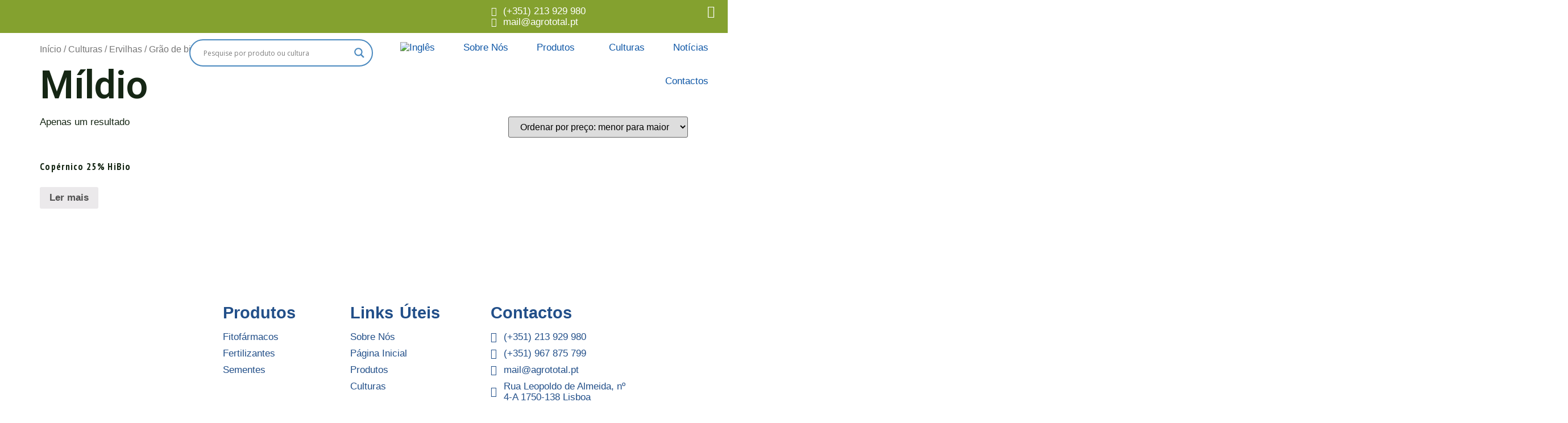

--- FILE ---
content_type: text/css
request_url: https://agrototal.pt/wp-content/uploads/elementor/css/post-2053.css?ver=1690882891
body_size: 1643
content:
.elementor-2053 .elementor-element.elementor-element-2e4bbf2:not(.elementor-motion-effects-element-type-background), .elementor-2053 .elementor-element.elementor-element-2e4bbf2 > .elementor-motion-effects-container > .elementor-motion-effects-layer{background-color:transparent;background-image:linear-gradient(180deg, var( --e-global-color-accent ) 0%, var( --e-global-color-accent ) 100%);}.elementor-2053 .elementor-element.elementor-element-2e4bbf2{transition:background 0.3s, border 0.3s, border-radius 0.3s, box-shadow 0.3s;margin-top:0px;margin-bottom:0px;padding:0px 0px 0px 0px;}.elementor-2053 .elementor-element.elementor-element-2e4bbf2 > .elementor-background-overlay{transition:background 0.3s, border-radius 0.3s, opacity 0.3s;}.elementor-2053 .elementor-element.elementor-element-958c220 > .elementor-widget-wrap > .elementor-widget:not(.elementor-widget__width-auto):not(.elementor-widget__width-initial):not(:last-child):not(.elementor-absolute){margin-bottom:0px;}.elementor-2053 .elementor-element.elementor-element-958c220 > .elementor-element-populated{margin:0px 0px 0px 0px;--e-column-margin-right:0px;--e-column-margin-left:0px;padding:8px 8px 8px 8px;}.elementor-2053 .elementor-element.elementor-element-925dda0 .ekit-header-info > li{padding:-1px -1px -1px -1px;}.elementor-2053 .elementor-element.elementor-element-925dda0 .ekit-header-info > li > a{color:var( --e-global-color-fb0e89b );}.elementor-2053 .elementor-element.elementor-element-925dda0 .ekit-header-info > li > a i{color:var( --e-global-color-fb0e89b );font-size:16px;}.elementor-2053 .elementor-element.elementor-element-925dda0 .ekit-header-info > li > a svg path{stroke:var( --e-global-color-fb0e89b );fill:var( --e-global-color-fb0e89b );}.elementor-2053 .elementor-element.elementor-element-925dda0 .ekit-header-info > li > a svg{max-width:16px;height:auto;}.elementor-2053 .elementor-element.elementor-element-925dda0 .ekit-header-info > li > a i, .elementor-2053 .elementor-element.elementor-element-925dda0 .ekit-header-info > li > a svg{margin-right:11px;}.elementor-2053 .elementor-element.elementor-element-925dda0{width:100%;max-width:100%;align-self:center;}.elementor-2053 .elementor-element.elementor-element-0bc87b2{--grid-template-columns:repeat(0, auto);--icon-size:22px;--grid-column-gap:16px;--grid-row-gap:0px;}.elementor-2053 .elementor-element.elementor-element-0bc87b2 .elementor-widget-container{text-align:right;}.elementor-2053 .elementor-element.elementor-element-0bc87b2 .elementor-social-icon{background-color:var( --e-global-color-accent );--icon-padding:0em;}.elementor-2053 .elementor-element.elementor-element-0bc87b2 .elementor-social-icon i{color:var( --e-global-color-fb0e89b );}.elementor-2053 .elementor-element.elementor-element-0bc87b2 .elementor-social-icon svg{fill:var( --e-global-color-fb0e89b );}.elementor-2053 .elementor-element.elementor-element-0bc87b2 > .elementor-widget-container{margin:0px 0px 0px 0px;padding:0px 0px 0px 0px;}.elementor-2053 .elementor-element.elementor-element-26ead9e:not(.elementor-motion-effects-element-type-background), .elementor-2053 .elementor-element.elementor-element-26ead9e > .elementor-motion-effects-container > .elementor-motion-effects-layer{background-color:#FFFFFF;}.elementor-2053 .elementor-element.elementor-element-26ead9e{transition:background 0.3s, border 0.3s, border-radius 0.3s, box-shadow 0.3s;margin-top:0px;margin-bottom:0px;padding:0px 0px 0px 0px;z-index:1;}.elementor-2053 .elementor-element.elementor-element-26ead9e > .elementor-background-overlay{transition:background 0.3s, border-radius 0.3s, opacity 0.3s;}.elementor-2053 .elementor-element.elementor-element-55479af.elementor-column > .elementor-widget-wrap{justify-content:flex-start;}.elementor-2053 .elementor-element.elementor-element-55479af > .elementor-widget-wrap > .elementor-widget:not(.elementor-widget__width-auto):not(.elementor-widget__width-initial):not(:last-child):not(.elementor-absolute){margin-bottom:20px;}.elementor-2053 .elementor-element.elementor-element-55479af > .elementor-element-populated{margin:0px 0px 0px 0px;--e-column-margin-right:0px;--e-column-margin-left:0px;padding:0px 0px 0px 0px;}.elementor-2053 .elementor-element.elementor-element-f571cb0{text-align:left;width:100%;max-width:100%;}.elementor-2053 .elementor-element.elementor-element-f571cb0 img{width:70%;max-width:70%;}.elementor-2053 .elementor-element.elementor-element-20a59dc > .elementor-widget-container{margin:-10px 0px 0px 0px;}.elementor-2053 .elementor-element.elementor-element-20a59dc{width:var( --container-widget-width, 100% );max-width:100%;--container-widget-width:100%;--container-widget-flex-grow:0;top:5px;}body:not(.rtl) .elementor-2053 .elementor-element.elementor-element-20a59dc{left:-19px;}body.rtl .elementor-2053 .elementor-element.elementor-element-20a59dc{right:-19px;}.elementor-bc-flex-widget .elementor-2053 .elementor-element.elementor-element-7dea43b.elementor-column .elementor-widget-wrap{align-items:center;}.elementor-2053 .elementor-element.elementor-element-7dea43b.elementor-column.elementor-element[data-element_type="column"] > .elementor-widget-wrap.elementor-element-populated{align-content:center;align-items:center;}.elementor-2053 .elementor-element.elementor-element-7dea43b > .elementor-element-populated{margin:0px 0px 0px 0px;--e-column-margin-right:0px;--e-column-margin-left:0px;padding:0px 0px 0px 0px;}.elementor-2053 .elementor-element.elementor-element-892cce0 .hfe-nav-menu__toggle{margin-left:auto;}.elementor-2053 .elementor-element.elementor-element-892cce0 .menu-item a.hfe-menu-item{padding-left:25px;padding-right:25px;}.elementor-2053 .elementor-element.elementor-element-892cce0 .menu-item a.hfe-sub-menu-item{padding-left:calc( 25px + 20px );padding-right:25px;}.elementor-2053 .elementor-element.elementor-element-892cce0 .hfe-nav-menu__layout-vertical .menu-item ul ul a.hfe-sub-menu-item{padding-left:calc( 25px + 40px );padding-right:25px;}.elementor-2053 .elementor-element.elementor-element-892cce0 .hfe-nav-menu__layout-vertical .menu-item ul ul ul a.hfe-sub-menu-item{padding-left:calc( 25px + 60px );padding-right:25px;}.elementor-2053 .elementor-element.elementor-element-892cce0 .hfe-nav-menu__layout-vertical .menu-item ul ul ul ul a.hfe-sub-menu-item{padding-left:calc( 25px + 80px );padding-right:25px;}.elementor-2053 .elementor-element.elementor-element-892cce0 .menu-item a.hfe-menu-item, .elementor-2053 .elementor-element.elementor-element-892cce0 .menu-item a.hfe-sub-menu-item{padding-top:20px;padding-bottom:20px;}body:not(.rtl) .elementor-2053 .elementor-element.elementor-element-892cce0 .hfe-nav-menu__layout-horizontal .hfe-nav-menu > li.menu-item:not(:last-child){margin-right:0px;}body.rtl .elementor-2053 .elementor-element.elementor-element-892cce0 .hfe-nav-menu__layout-horizontal .hfe-nav-menu > li.menu-item:not(:last-child){margin-left:0px;}.elementor-2053 .elementor-element.elementor-element-892cce0 nav:not(.hfe-nav-menu__layout-horizontal) .hfe-nav-menu > li.menu-item:not(:last-child){margin-bottom:0px;}body:not(.rtl) .elementor-2053 .elementor-element.elementor-element-892cce0 .hfe-nav-menu__layout-horizontal .hfe-nav-menu > li.menu-item{margin-bottom:0px;}.elementor-2053 .elementor-element.elementor-element-892cce0 a.hfe-menu-item, .elementor-2053 .elementor-element.elementor-element-892cce0 a.hfe-sub-menu-item{font-family:var( --e-global-typography-4d7f3d0-font-family ), Sans-serif;font-size:var( --e-global-typography-4d7f3d0-font-size );font-weight:var( --e-global-typography-4d7f3d0-font-weight );line-height:var( --e-global-typography-4d7f3d0-line-height );letter-spacing:var( --e-global-typography-4d7f3d0-letter-spacing );word-spacing:var( --e-global-typography-4d7f3d0-word-spacing );}.elementor-2053 .elementor-element.elementor-element-892cce0 .menu-item a.hfe-menu-item, .elementor-2053 .elementor-element.elementor-element-892cce0 .sub-menu a.hfe-sub-menu-item{color:#0f57a6;}.elementor-2053 .elementor-element.elementor-element-892cce0 .menu-item a.hfe-menu-item:hover,
								.elementor-2053 .elementor-element.elementor-element-892cce0 .sub-menu a.hfe-sub-menu-item:hover,
								.elementor-2053 .elementor-element.elementor-element-892cce0 .menu-item.current-menu-item a.hfe-menu-item,
								.elementor-2053 .elementor-element.elementor-element-892cce0 .menu-item a.hfe-menu-item.highlighted,
								.elementor-2053 .elementor-element.elementor-element-892cce0 .menu-item a.hfe-menu-item:focus{color:var( --e-global-color-accent );}.elementor-2053 .elementor-element.elementor-element-892cce0 .menu-item.current-menu-item a.hfe-menu-item,
								.elementor-2053 .elementor-element.elementor-element-892cce0 .menu-item.current-menu-ancestor a.hfe-menu-item{color:var( --e-global-color-accent );}.elementor-2053 .elementor-element.elementor-element-892cce0 .sub-menu a.hfe-sub-menu-item, 
								.elementor-2053 .elementor-element.elementor-element-892cce0 .elementor-menu-toggle,
								.elementor-2053 .elementor-element.elementor-element-892cce0 nav.hfe-dropdown li a.hfe-menu-item,
								.elementor-2053 .elementor-element.elementor-element-892cce0 nav.hfe-dropdown li a.hfe-sub-menu-item,
								.elementor-2053 .elementor-element.elementor-element-892cce0 nav.hfe-dropdown-expandible li a.hfe-menu-item,
								.elementor-2053 .elementor-element.elementor-element-892cce0 nav.hfe-dropdown-expandible li a.hfe-sub-menu-item{color:var( --e-global-color-1b7c934 );}.elementor-2053 .elementor-element.elementor-element-892cce0 .sub-menu,
								.elementor-2053 .elementor-element.elementor-element-892cce0 nav.hfe-dropdown,
								.elementor-2053 .elementor-element.elementor-element-892cce0 nav.hfe-dropdown-expandible,
								.elementor-2053 .elementor-element.elementor-element-892cce0 nav.hfe-dropdown .menu-item a.hfe-menu-item,
								.elementor-2053 .elementor-element.elementor-element-892cce0 nav.hfe-dropdown .menu-item a.hfe-sub-menu-item{background-color:var( --e-global-color-fb0e89b );}.elementor-2053 .elementor-element.elementor-element-892cce0 .sub-menu a.hfe-sub-menu-item:hover, 
								.elementor-2053 .elementor-element.elementor-element-892cce0 .elementor-menu-toggle:hover,
								.elementor-2053 .elementor-element.elementor-element-892cce0 nav.hfe-dropdown li a.hfe-menu-item:hover,
								.elementor-2053 .elementor-element.elementor-element-892cce0 nav.hfe-dropdown li a.hfe-sub-menu-item:hover,
								.elementor-2053 .elementor-element.elementor-element-892cce0 nav.hfe-dropdown-expandible li a.hfe-menu-item:hover,
								.elementor-2053 .elementor-element.elementor-element-892cce0 nav.hfe-dropdown-expandible li a.hfe-sub-menu-item:hover{color:var( --e-global-color-accent );}.elementor-2053 .elementor-element.elementor-element-892cce0 .sub-menu .menu-item.current-menu-item a.hfe-sub-menu-item.hfe-sub-menu-item-active,	
							.elementor-2053 .elementor-element.elementor-element-892cce0 nav.hfe-dropdown .menu-item.current-menu-item a.hfe-menu-item,
							.elementor-2053 .elementor-element.elementor-element-892cce0 nav.hfe-dropdown .menu-item.current-menu-ancestor a.hfe-menu-item,
							.elementor-2053 .elementor-element.elementor-element-892cce0 nav.hfe-dropdown .sub-menu .menu-item.current-menu-item a.hfe-sub-menu-item.hfe-sub-menu-item-active
							{color:var( --e-global-color-accent );}
							.elementor-2053 .elementor-element.elementor-element-892cce0 .sub-menu li a.hfe-sub-menu-item,
							.elementor-2053 .elementor-element.elementor-element-892cce0 nav.hfe-dropdown li a.hfe-sub-menu-item,
							.elementor-2053 .elementor-element.elementor-element-892cce0 nav.hfe-dropdown li a.hfe-menu-item,
							.elementor-2053 .elementor-element.elementor-element-892cce0 nav.hfe-dropdown-expandible li a.hfe-menu-item,
							.elementor-2053 .elementor-element.elementor-element-892cce0 nav.hfe-dropdown-expandible li a.hfe-sub-menu-item{font-family:var( --e-global-typography-text-font-family ), Sans-serif;font-size:var( --e-global-typography-text-font-size );font-weight:var( --e-global-typography-text-font-weight );line-height:var( --e-global-typography-text-line-height );word-spacing:var( --e-global-typography-text-word-spacing );}.elementor-2053 .elementor-element.elementor-element-892cce0 .sub-menu{border-radius:7px 7px 7px 7px;}.elementor-2053 .elementor-element.elementor-element-892cce0 .sub-menu li.menu-item:first-child{border-top-left-radius:7px;border-top-right-radius:7px;overflow:hidden;}.elementor-2053 .elementor-element.elementor-element-892cce0 .sub-menu li.menu-item:last-child{border-bottom-right-radius:7px;border-bottom-left-radius:7px;overflow:hidden;}.elementor-2053 .elementor-element.elementor-element-892cce0 nav.hfe-dropdown{border-radius:7px 7px 7px 7px;}.elementor-2053 .elementor-element.elementor-element-892cce0 nav.hfe-dropdown li.menu-item:first-child{border-top-left-radius:7px;border-top-right-radius:7px;overflow:hidden;}.elementor-2053 .elementor-element.elementor-element-892cce0 nav.hfe-dropdown li.menu-item:last-child{border-bottom-right-radius:7px;border-bottom-left-radius:7px;overflow:hidden;}.elementor-2053 .elementor-element.elementor-element-892cce0 nav.hfe-dropdown-expandible{border-radius:7px 7px 7px 7px;}.elementor-2053 .elementor-element.elementor-element-892cce0 nav.hfe-dropdown-expandible li.menu-item:first-child{border-top-left-radius:7px;border-top-right-radius:7px;overflow:hidden;}.elementor-2053 .elementor-element.elementor-element-892cce0 nav.hfe-dropdown-expandible li.menu-item:last-child{border-bottom-right-radius:7px;border-bottom-left-radius:7px;overflow:hidden;}.elementor-2053 .elementor-element.elementor-element-892cce0 .hfe-nav-menu .sub-menu,
								.elementor-2053 .elementor-element.elementor-element-892cce0 nav.hfe-dropdown,
						 		.elementor-2053 .elementor-element.elementor-element-892cce0 nav.hfe-dropdown-expandible{box-shadow:0px 0px 10px 0px rgba(0,0,0,0.5);}.elementor-2053 .elementor-element.elementor-element-892cce0 ul.sub-menu{width:220px;}.elementor-2053 .elementor-element.elementor-element-892cce0 .sub-menu a.hfe-sub-menu-item,
						 .elementor-2053 .elementor-element.elementor-element-892cce0 nav.hfe-dropdown li a.hfe-menu-item,
						 .elementor-2053 .elementor-element.elementor-element-892cce0 nav.hfe-dropdown li a.hfe-sub-menu-item,
						 .elementor-2053 .elementor-element.elementor-element-892cce0 nav.hfe-dropdown-expandible li a.hfe-menu-item,
						 .elementor-2053 .elementor-element.elementor-element-892cce0 nav.hfe-dropdown-expandible li a.hfe-sub-menu-item{padding-top:15px;padding-bottom:15px;}.elementor-2053 .elementor-element.elementor-element-892cce0 .sub-menu li.menu-item:not(:last-child), 
						.elementor-2053 .elementor-element.elementor-element-892cce0 nav.hfe-dropdown li.menu-item:not(:last-child),
						.elementor-2053 .elementor-element.elementor-element-892cce0 nav.hfe-dropdown-expandible li.menu-item:not(:last-child){border-bottom-style:solid;border-bottom-color:#c4c4c4;border-bottom-width:0px;}.elementor-2053 .elementor-element.elementor-element-892cce0 div.hfe-nav-menu-icon{color:var( --e-global-color-accent );}.elementor-2053 .elementor-element.elementor-element-892cce0 div.hfe-nav-menu-icon svg{fill:var( --e-global-color-accent );}.elementor-2053 .elementor-element.elementor-element-892cce0 .hfe-nav-menu-icon{border-width:0px;padding:0.35em;}.elementor-2053 .elementor-element.elementor-element-892cce0 .menu-item a.hfe-menu-item.elementor-button{font-family:var( --e-global-typography-4d7f3d0-font-family ), Sans-serif;font-size:var( --e-global-typography-4d7f3d0-font-size );font-weight:var( --e-global-typography-4d7f3d0-font-weight );line-height:var( --e-global-typography-4d7f3d0-line-height );letter-spacing:var( --e-global-typography-4d7f3d0-letter-spacing );word-spacing:var( --e-global-typography-4d7f3d0-word-spacing );padding:20px 30px 20px 30px;color:var( --e-global-color-accent );background-color:var( --e-global-color-fb0e89b );border-style:solid;border-width:1px 1px 1px 1px;border-color:var( --e-global-color-accent );border-radius:30px 0px 30px 0px;box-shadow:10px 5px 25px 0px rgba(0, 0, 0, 0.42);}.elementor-2053 .elementor-element.elementor-element-892cce0 .menu-item a.hfe-menu-item.elementor-button:hover{color:var( --e-global-color-fb0e89b );background-color:var( --e-global-color-secondary );border-color:var( --e-global-color-fb0e89b );}.elementor-2053 .elementor-element.elementor-element-892cce0 > .elementor-widget-container{margin:-8px 0px -9px 0px;padding:4px 0px 0px 0px;}body:not(.rtl) .elementor-2053 .elementor-element.elementor-element-892cce0{left:0px;}body.rtl .elementor-2053 .elementor-element.elementor-element-892cce0{right:0px;}.elementor-2053 .elementor-element.elementor-element-892cce0{top:0px;}@media(max-width:1024px){.elementor-2053 .elementor-element.elementor-element-26ead9e{padding:20px 30px 10px 30px;}.elementor-2053 .elementor-element.elementor-element-f571cb0 img{width:60%;}body:not(.rtl) .elementor-2053 .elementor-element.elementor-element-892cce0.hfe-nav-menu__breakpoint-tablet .hfe-nav-menu__layout-horizontal .hfe-nav-menu > li.menu-item:not(:last-child){margin-right:0px;}body .elementor-2053 .elementor-element.elementor-element-892cce0 nav.hfe-nav-menu__layout-vertical .hfe-nav-menu > li.menu-item:not(:last-child){margin-bottom:0px;}.elementor-2053 .elementor-element.elementor-element-892cce0 a.hfe-menu-item, .elementor-2053 .elementor-element.elementor-element-892cce0 a.hfe-sub-menu-item{font-size:var( --e-global-typography-4d7f3d0-font-size );line-height:var( --e-global-typography-4d7f3d0-line-height );letter-spacing:var( --e-global-typography-4d7f3d0-letter-spacing );word-spacing:var( --e-global-typography-4d7f3d0-word-spacing );}
							.elementor-2053 .elementor-element.elementor-element-892cce0 .sub-menu li a.hfe-sub-menu-item,
							.elementor-2053 .elementor-element.elementor-element-892cce0 nav.hfe-dropdown li a.hfe-sub-menu-item,
							.elementor-2053 .elementor-element.elementor-element-892cce0 nav.hfe-dropdown li a.hfe-menu-item,
							.elementor-2053 .elementor-element.elementor-element-892cce0 nav.hfe-dropdown-expandible li a.hfe-menu-item,
							.elementor-2053 .elementor-element.elementor-element-892cce0 nav.hfe-dropdown-expandible li a.hfe-sub-menu-item{font-size:var( --e-global-typography-text-font-size );line-height:var( --e-global-typography-text-line-height );word-spacing:var( --e-global-typography-text-word-spacing );}.elementor-2053 .elementor-element.elementor-element-892cce0 .menu-item a.hfe-menu-item.elementor-button{font-size:var( --e-global-typography-4d7f3d0-font-size );line-height:var( --e-global-typography-4d7f3d0-line-height );letter-spacing:var( --e-global-typography-4d7f3d0-letter-spacing );word-spacing:var( --e-global-typography-4d7f3d0-word-spacing );}}@media(min-width:768px){.elementor-2053 .elementor-element.elementor-element-958c220{width:66.701%;}.elementor-2053 .elementor-element.elementor-element-03e5af7{width:27.049%;}.elementor-2053 .elementor-element.elementor-element-0f17553{width:5.557%;}.elementor-2053 .elementor-element.elementor-element-55479af{width:27.508%;}.elementor-2053 .elementor-element.elementor-element-08f2b0d{width:25.206%;}.elementor-2053 .elementor-element.elementor-element-7dea43b{width:46.619%;}}@media(max-width:767px){.elementor-2053 .elementor-element.elementor-element-26ead9e{margin-top:0px;margin-bottom:-80px;padding:20px 20px 20px 20px;z-index:1;}.elementor-2053 .elementor-element.elementor-element-55479af{width:50%;}.elementor-bc-flex-widget .elementor-2053 .elementor-element.elementor-element-55479af.elementor-column .elementor-widget-wrap{align-items:center;}.elementor-2053 .elementor-element.elementor-element-55479af.elementor-column.elementor-element[data-element_type="column"] > .elementor-widget-wrap.elementor-element-populated{align-content:center;align-items:center;}.elementor-2053 .elementor-element.elementor-element-f571cb0 img{width:70%;}.elementor-2053 .elementor-element.elementor-element-20a59dc{width:var( --container-widget-width, 327px );max-width:327px;--container-widget-width:327px;--container-widget-flex-grow:0;}.elementor-2053 .elementor-element.elementor-element-7dea43b{width:50%;}.elementor-2053 .elementor-element.elementor-element-892cce0 .menu-item a.hfe-menu-item{padding-left:20px;padding-right:20px;}.elementor-2053 .elementor-element.elementor-element-892cce0 .menu-item a.hfe-sub-menu-item{padding-left:calc( 20px + 20px );padding-right:20px;}.elementor-2053 .elementor-element.elementor-element-892cce0 .hfe-nav-menu__layout-vertical .menu-item ul ul a.hfe-sub-menu-item{padding-left:calc( 20px + 40px );padding-right:20px;}.elementor-2053 .elementor-element.elementor-element-892cce0 .hfe-nav-menu__layout-vertical .menu-item ul ul ul a.hfe-sub-menu-item{padding-left:calc( 20px + 60px );padding-right:20px;}.elementor-2053 .elementor-element.elementor-element-892cce0 .hfe-nav-menu__layout-vertical .menu-item ul ul ul ul a.hfe-sub-menu-item{padding-left:calc( 20px + 80px );padding-right:20px;}.elementor-2053 .elementor-element.elementor-element-892cce0 .menu-item a.hfe-menu-item, .elementor-2053 .elementor-element.elementor-element-892cce0 .menu-item a.hfe-sub-menu-item{padding-top:16px;padding-bottom:16px;}body:not(.rtl) .elementor-2053 .elementor-element.elementor-element-892cce0.hfe-nav-menu__breakpoint-mobile .hfe-nav-menu__layout-horizontal .hfe-nav-menu > li.menu-item:not(:last-child){margin-right:0px;}body .elementor-2053 .elementor-element.elementor-element-892cce0 nav.hfe-nav-menu__layout-vertical .hfe-nav-menu > li.menu-item:not(:last-child){margin-bottom:0px;}body:not(.rtl) .elementor-2053 .elementor-element.elementor-element-892cce0 .hfe-nav-menu__layout-horizontal .hfe-nav-menu > li.menu-item{margin-bottom:23px;}.elementor-2053 .elementor-element.elementor-element-892cce0 a.hfe-menu-item, .elementor-2053 .elementor-element.elementor-element-892cce0 a.hfe-sub-menu-item{font-size:var( --e-global-typography-4d7f3d0-font-size );line-height:var( --e-global-typography-4d7f3d0-line-height );letter-spacing:var( --e-global-typography-4d7f3d0-letter-spacing );word-spacing:var( --e-global-typography-4d7f3d0-word-spacing );}
							.elementor-2053 .elementor-element.elementor-element-892cce0 .sub-menu li a.hfe-sub-menu-item,
							.elementor-2053 .elementor-element.elementor-element-892cce0 nav.hfe-dropdown li a.hfe-sub-menu-item,
							.elementor-2053 .elementor-element.elementor-element-892cce0 nav.hfe-dropdown li a.hfe-menu-item,
							.elementor-2053 .elementor-element.elementor-element-892cce0 nav.hfe-dropdown-expandible li a.hfe-menu-item,
							.elementor-2053 .elementor-element.elementor-element-892cce0 nav.hfe-dropdown-expandible li a.hfe-sub-menu-item{font-size:var( --e-global-typography-text-font-size );line-height:var( --e-global-typography-text-line-height );word-spacing:var( --e-global-typography-text-word-spacing );}.elementor-2053 .elementor-element.elementor-element-892cce0 .menu-item a.hfe-menu-item.elementor-button{font-size:var( --e-global-typography-4d7f3d0-font-size );line-height:var( --e-global-typography-4d7f3d0-line-height );letter-spacing:var( --e-global-typography-4d7f3d0-letter-spacing );word-spacing:var( --e-global-typography-4d7f3d0-word-spacing );}.elementor-2053 .elementor-element.elementor-element-892cce0 > .elementor-widget-container{margin:0px 0px 0px 0px;padding:0px 0px 0px 0px;}body:not(.rtl) .elementor-2053 .elementor-element.elementor-element-892cce0{left:187px;}body.rtl .elementor-2053 .elementor-element.elementor-element-892cce0{right:187px;}.elementor-2053 .elementor-element.elementor-element-892cce0{top:-57px;}}

--- FILE ---
content_type: text/css
request_url: https://agrototal.pt/wp-content/uploads/elementor/css/post-2170.css?ver=1693996217
body_size: 882
content:
.elementor-2170 .elementor-element.elementor-element-39f7d23:not(.elementor-motion-effects-element-type-background), .elementor-2170 .elementor-element.elementor-element-39f7d23 > .elementor-motion-effects-container > .elementor-motion-effects-layer{background-color:var( --e-global-color-fb0e89b );background-image:url("https://agrototal.pt/wp-content/uploads/2022/10/glenn-carstens-peters-2E_dT65fyxo-unsplash-scaled.jpg");background-position:-519px 800px;}.elementor-2170 .elementor-element.elementor-element-39f7d23 > .elementor-background-overlay{background-color:#FFFFFF;opacity:0.78;transition:background 0.3s, border-radius 0.3s, opacity 0.3s;}.elementor-2170 .elementor-element.elementor-element-39f7d23{transition:background 0.3s, border 0.3s, border-radius 0.3s, box-shadow 0.3s;margin-top:0px;margin-bottom:0px;padding:100px 0px 50px 0px;}.elementor-2170 .elementor-element.elementor-element-8cf3f10 > .elementor-element-populated{margin:0px 0px 0px 0px;--e-column-margin-right:0px;--e-column-margin-left:0px;padding:0px 0px 0px 0px;}.elementor-2170 .elementor-element.elementor-element-6c513073 > .elementor-element-populated{margin:0px 0px 0px 0px;--e-column-margin-right:0px;--e-column-margin-left:0px;padding:0px 0px 0px 0px;}.elementor-2170 .elementor-element.elementor-element-07a1cd2{text-align:left;}.elementor-2170 .elementor-element.elementor-element-07a1cd2 > .elementor-widget-container{margin:0px 0px 0px 0px;padding:0px 0px 0px 0px;}.elementor-2170 .elementor-element.elementor-element-42bb4c4 > .elementor-element-populated{margin:0px 0px 0px 0px;--e-column-margin-right:0px;--e-column-margin-left:0px;padding:0px 0px 0px 0px;}.elementor-2170 .elementor-element.elementor-element-46afca70 .elementor-heading-title{color:var( --e-global-color-1b7c934 );font-family:var( --e-global-typography-accent-font-family ), Sans-serif;font-size:var( --e-global-typography-accent-font-size );font-weight:var( --e-global-typography-accent-font-weight );line-height:var( --e-global-typography-accent-line-height );letter-spacing:var( --e-global-typography-accent-letter-spacing );word-spacing:var( --e-global-typography-accent-word-spacing );}.elementor-2170 .elementor-element.elementor-element-739d65ca .elementor-icon-list-items:not(.elementor-inline-items) .elementor-icon-list-item:not(:last-child){padding-bottom:calc(10px/2);}.elementor-2170 .elementor-element.elementor-element-739d65ca .elementor-icon-list-items:not(.elementor-inline-items) .elementor-icon-list-item:not(:first-child){margin-top:calc(10px/2);}.elementor-2170 .elementor-element.elementor-element-739d65ca .elementor-icon-list-items.elementor-inline-items .elementor-icon-list-item{margin-right:calc(10px/2);margin-left:calc(10px/2);}.elementor-2170 .elementor-element.elementor-element-739d65ca .elementor-icon-list-items.elementor-inline-items{margin-right:calc(-10px/2);margin-left:calc(-10px/2);}body.rtl .elementor-2170 .elementor-element.elementor-element-739d65ca .elementor-icon-list-items.elementor-inline-items .elementor-icon-list-item:after{left:calc(-10px/2);}body:not(.rtl) .elementor-2170 .elementor-element.elementor-element-739d65ca .elementor-icon-list-items.elementor-inline-items .elementor-icon-list-item:after{right:calc(-10px/2);}.elementor-2170 .elementor-element.elementor-element-739d65ca{--e-icon-list-icon-size:14px;}.elementor-2170 .elementor-element.elementor-element-739d65ca .elementor-icon-list-text{color:#224F89;padding-left:0px;}.elementor-2170 .elementor-element.elementor-element-739d65ca .elementor-icon-list-item:hover .elementor-icon-list-text{color:var( --e-global-color-9bf445d );}.elementor-2170 .elementor-element.elementor-element-615c0a32 > .elementor-element-populated{margin:0px 0px 0px 0px;--e-column-margin-right:0px;--e-column-margin-left:0px;padding:0px 0px 0px 0px;}.elementor-2170 .elementor-element.elementor-element-717626b7 .elementor-heading-title{color:var( --e-global-color-1b7c934 );font-family:var( --e-global-typography-accent-font-family ), Sans-serif;font-size:var( --e-global-typography-accent-font-size );font-weight:var( --e-global-typography-accent-font-weight );line-height:var( --e-global-typography-accent-line-height );letter-spacing:var( --e-global-typography-accent-letter-spacing );word-spacing:var( --e-global-typography-accent-word-spacing );}.elementor-2170 .elementor-element.elementor-element-78c0b064 .elementor-icon-list-items:not(.elementor-inline-items) .elementor-icon-list-item:not(:last-child){padding-bottom:calc(10px/2);}.elementor-2170 .elementor-element.elementor-element-78c0b064 .elementor-icon-list-items:not(.elementor-inline-items) .elementor-icon-list-item:not(:first-child){margin-top:calc(10px/2);}.elementor-2170 .elementor-element.elementor-element-78c0b064 .elementor-icon-list-items.elementor-inline-items .elementor-icon-list-item{margin-right:calc(10px/2);margin-left:calc(10px/2);}.elementor-2170 .elementor-element.elementor-element-78c0b064 .elementor-icon-list-items.elementor-inline-items{margin-right:calc(-10px/2);margin-left:calc(-10px/2);}body.rtl .elementor-2170 .elementor-element.elementor-element-78c0b064 .elementor-icon-list-items.elementor-inline-items .elementor-icon-list-item:after{left:calc(-10px/2);}body:not(.rtl) .elementor-2170 .elementor-element.elementor-element-78c0b064 .elementor-icon-list-items.elementor-inline-items .elementor-icon-list-item:after{right:calc(-10px/2);}.elementor-2170 .elementor-element.elementor-element-78c0b064{--e-icon-list-icon-size:14px;}.elementor-2170 .elementor-element.elementor-element-78c0b064 .elementor-icon-list-text{color:#224F89;padding-left:0px;}.elementor-2170 .elementor-element.elementor-element-78c0b064 .elementor-icon-list-item:hover .elementor-icon-list-text{color:var( --e-global-color-9bf445d );}.elementor-2170 .elementor-element.elementor-element-11b7b36e > .elementor-element-populated{margin:0px 0px 0px 0px;--e-column-margin-right:0px;--e-column-margin-left:0px;padding:0px 0px 0px 0px;}.elementor-2170 .elementor-element.elementor-element-3920f1d1 .elementor-heading-title{color:var( --e-global-color-1b7c934 );font-family:var( --e-global-typography-accent-font-family ), Sans-serif;font-size:var( --e-global-typography-accent-font-size );font-weight:var( --e-global-typography-accent-font-weight );line-height:var( --e-global-typography-accent-line-height );letter-spacing:var( --e-global-typography-accent-letter-spacing );word-spacing:var( --e-global-typography-accent-word-spacing );}.elementor-2170 .elementor-element.elementor-element-3920f1d1 > .elementor-widget-container{margin:0px 0px 0px 10px;}.elementor-2170 .elementor-element.elementor-element-b882d94 .elementor-icon-list-items:not(.elementor-inline-items) .elementor-icon-list-item:not(:last-child){padding-bottom:calc(10px/2);}.elementor-2170 .elementor-element.elementor-element-b882d94 .elementor-icon-list-items:not(.elementor-inline-items) .elementor-icon-list-item:not(:first-child){margin-top:calc(10px/2);}.elementor-2170 .elementor-element.elementor-element-b882d94 .elementor-icon-list-items.elementor-inline-items .elementor-icon-list-item{margin-right:calc(10px/2);margin-left:calc(10px/2);}.elementor-2170 .elementor-element.elementor-element-b882d94 .elementor-icon-list-items.elementor-inline-items{margin-right:calc(-10px/2);margin-left:calc(-10px/2);}body.rtl .elementor-2170 .elementor-element.elementor-element-b882d94 .elementor-icon-list-items.elementor-inline-items .elementor-icon-list-item:after{left:calc(-10px/2);}body:not(.rtl) .elementor-2170 .elementor-element.elementor-element-b882d94 .elementor-icon-list-items.elementor-inline-items .elementor-icon-list-item:after{right:calc(-10px/2);}.elementor-2170 .elementor-element.elementor-element-b882d94 .elementor-icon-list-icon i{color:var( --e-global-color-1b7c934 );}.elementor-2170 .elementor-element.elementor-element-b882d94 .elementor-icon-list-icon svg{fill:var( --e-global-color-1b7c934 );}.elementor-2170 .elementor-element.elementor-element-b882d94 .elementor-icon-list-item:hover .elementor-icon-list-icon i{color:var( --e-global-color-accent );}.elementor-2170 .elementor-element.elementor-element-b882d94 .elementor-icon-list-item:hover .elementor-icon-list-icon svg{fill:var( --e-global-color-accent );}.elementor-2170 .elementor-element.elementor-element-b882d94{--e-icon-list-icon-size:18px;--e-icon-list-icon-align:left;--e-icon-list-icon-margin:0 calc(var(--e-icon-list-icon-size, 1em) * 0.25) 0 0;}.elementor-2170 .elementor-element.elementor-element-b882d94 .elementor-icon-list-text{color:#224F89;padding-left:0px;}.elementor-2170 .elementor-element.elementor-element-b882d94 .elementor-icon-list-item:hover .elementor-icon-list-text{color:var( --e-global-color-9bf445d );}.elementor-2170 .elementor-element.elementor-element-b882d94 > .elementor-widget-container{margin:0px 0px 0px 10px;padding:0px 43px 0px 0px;}.elementor-2170 .elementor-element.elementor-element-622338ca{--divider-border-style:solid;--divider-color:var( --e-global-color-1b7c934 );--divider-border-width:1px;}.elementor-2170 .elementor-element.elementor-element-622338ca .elementor-divider-separator{width:100%;}.elementor-2170 .elementor-element.elementor-element-622338ca .elementor-divider{padding-top:15px;padding-bottom:15px;}.elementor-2170 .elementor-element.elementor-element-14a17c1{text-align:center;color:var( --e-global-color-1b7c934 );}@media(max-width:1024px){.elementor-2170 .elementor-element.elementor-element-39f7d23:not(.elementor-motion-effects-element-type-background), .elementor-2170 .elementor-element.elementor-element-39f7d23 > .elementor-motion-effects-container > .elementor-motion-effects-layer{background-position:0px 0px;}.elementor-2170 .elementor-element.elementor-element-39f7d23{padding:100px 30px 50px 30px;}.elementor-2170 .elementor-element.elementor-element-46afca70 .elementor-heading-title{font-size:var( --e-global-typography-accent-font-size );line-height:var( --e-global-typography-accent-line-height );letter-spacing:var( --e-global-typography-accent-letter-spacing );word-spacing:var( --e-global-typography-accent-word-spacing );}.elementor-2170 .elementor-element.elementor-element-717626b7 .elementor-heading-title{font-size:var( --e-global-typography-accent-font-size );line-height:var( --e-global-typography-accent-line-height );letter-spacing:var( --e-global-typography-accent-letter-spacing );word-spacing:var( --e-global-typography-accent-word-spacing );}.elementor-2170 .elementor-element.elementor-element-3920f1d1 .elementor-heading-title{font-size:var( --e-global-typography-accent-font-size );line-height:var( --e-global-typography-accent-line-height );letter-spacing:var( --e-global-typography-accent-letter-spacing );word-spacing:var( --e-global-typography-accent-word-spacing );}}@media(max-width:767px){.elementor-2170 .elementor-element.elementor-element-39f7d23:not(.elementor-motion-effects-element-type-background), .elementor-2170 .elementor-element.elementor-element-39f7d23 > .elementor-motion-effects-container > .elementor-motion-effects-layer{background-position:-493px 0px;}.elementor-2170 .elementor-element.elementor-element-39f7d23{margin-top:0px;margin-bottom:60px;padding:100px 20px 150px 20px;}.elementor-2170 .elementor-element.elementor-element-6c513073 > .elementor-element-populated{padding:0px 0px 30px 0px;}.elementor-2170 .elementor-element.elementor-element-42bb4c4 > .elementor-element-populated{padding:0px 0px 30px 0px;}.elementor-2170 .elementor-element.elementor-element-46afca70{text-align:center;}.elementor-2170 .elementor-element.elementor-element-46afca70 .elementor-heading-title{font-size:var( --e-global-typography-accent-font-size );line-height:var( --e-global-typography-accent-line-height );letter-spacing:var( --e-global-typography-accent-letter-spacing );word-spacing:var( --e-global-typography-accent-word-spacing );}.elementor-2170 .elementor-element.elementor-element-739d65ca > .elementor-widget-container{padding:0px 20px 0px 20px;}.elementor-2170 .elementor-element.elementor-element-615c0a32 > .elementor-element-populated{padding:0px 0px 30px 0px;}.elementor-2170 .elementor-element.elementor-element-717626b7{text-align:center;}.elementor-2170 .elementor-element.elementor-element-717626b7 .elementor-heading-title{font-size:var( --e-global-typography-accent-font-size );line-height:var( --e-global-typography-accent-line-height );letter-spacing:var( --e-global-typography-accent-letter-spacing );word-spacing:var( --e-global-typography-accent-word-spacing );}.elementor-2170 .elementor-element.elementor-element-78c0b064 > .elementor-widget-container{padding:0px 20px 0px 20px;}.elementor-2170 .elementor-element.elementor-element-11b7b36e > .elementor-element-populated{padding:0px 0px 30px 0px;}.elementor-2170 .elementor-element.elementor-element-3920f1d1{text-align:center;}.elementor-2170 .elementor-element.elementor-element-3920f1d1 .elementor-heading-title{font-size:var( --e-global-typography-accent-font-size );line-height:var( --e-global-typography-accent-line-height );letter-spacing:var( --e-global-typography-accent-letter-spacing );word-spacing:var( --e-global-typography-accent-word-spacing );}.elementor-2170 .elementor-element.elementor-element-b882d94 > .elementor-widget-container{margin:0px 0px 0px 0px;padding:0px 60px 0px 67px;}.elementor-2170 .elementor-element.elementor-element-b882d94{width:auto;max-width:auto;align-self:flex-start;}.elementor-2170 .elementor-element.elementor-element-622338ca .elementor-divider{padding-top:2px;padding-bottom:2px;}}@media(min-width:768px){.elementor-2170 .elementor-element.elementor-element-6c513073{width:25.681%;}.elementor-2170 .elementor-element.elementor-element-42bb4c4{width:21.979%;}.elementor-2170 .elementor-element.elementor-element-615c0a32{width:23.237%;}.elementor-2170 .elementor-element.elementor-element-11b7b36e{width:29.02%;}}@media(max-width:1024px) and (min-width:768px){.elementor-2170 .elementor-element.elementor-element-6c513073{width:20%;}.elementor-2170 .elementor-element.elementor-element-42bb4c4{width:20%;}.elementor-2170 .elementor-element.elementor-element-615c0a32{width:20%;}.elementor-2170 .elementor-element.elementor-element-11b7b36e{width:20%;}}

--- FILE ---
content_type: application/x-javascript
request_url: https://agrototal.pt/wp-content/plugins/ajax-search-lite/js/min/plugin/optimized/asl-core.js?ver=4756
body_size: 9642
content:
(function(){window.WPD="undefined"!==typeof window.WPD?window.WPD:{};window.WPD.ajaxsearchlite=new function(){this.prevState=null;this.firstIteration=!0;this.helpers={};this.plugin={};this.addons={addons:[],add:function(d){-1==this.addons.indexOf(d)&&(d=this.addons.push(d),this.addons[d-1].init())},remove:function(d){this.addons.filter(function(b){return b.name==d?("undefined"!=typeof b.destroy&&b.destroy(),!1):!0})}}}})();
(function(d){let b=window.WPD.ajaxsearchlite.helpers;d.fn.extend(window.WPD.ajaxsearchlite.plugin,{setFilterStateInput:function(a){let c=this;"undefined"==typeof a&&(a=65);let f=function(){JSON.stringify(c.originalFormData)!=JSON.stringify(b.formData(d("form",c.n("searchsettings"))))?c.n("searchsettings").find("input[name=filters_initial]").val(0):c.n("searchsettings").find("input[name=filters_initial]").val(1)};0==a?f():setTimeout(function(){f()},a)}})})(WPD.dom);
(function(d){let b=window.WPD.ajaxsearchlite.helpers;d.fn.extend(window.WPD.ajaxsearchlite.plugin,{liveLoad:function(a,c,f,e){function l(h){h=b.Hooks.applyFilters("asl/live_load/raw_data",h,g);var n=new DOMParser;let p=n.parseFromString(h,"text/html"),q=d(p);g.o.statistics&&g.stat_addKeyword(g.o.id,g.n("text").val());if(""!=h&&0<q.length&&0<q.find(a).length){h=h.replace(/&asl_force_reset_pagination=1/gmi,"");h=h.replace(/%26asl_force_reset_pagination%3D1/gmi,"");h=h.replace(/&#038;asl_force_reset_pagination=1/gmi,
"");b.isSafari()&&(h=h.replace(/srcset/gmi,"nosrcset"));h=b.Hooks.applyFilters("asl/live_load/html",h,g.o.id,g.o.iid);h=b.wp_hooks_apply_filters("asl/live_load/html",h,g.o.id,g.o.iid);q=d(n.parseFromString(h,"text/html"));n=q.find(a).get(0);n=b.Hooks.applyFilters("asl/live_load/replacement_node",n,g,k.get(0),h);null!=n&&k.get(0).parentNode.replaceChild(n,k.get(0));k=d(a).first();f&&(document.title=p.title,history.pushState({},null,c));d(a).first().find(".woocommerce-ordering").on("change","select.orderby",
function(){d(this).closest("form").trigger("submit")});if(1==g.o.singleHighlight)d(a).find("a").on("click",function(){localStorage.removeItem("asl_phrase_highlight");""!=b.unqoutePhrase(g.n("text").val())&&localStorage.setItem("asl_phrase_highlight",JSON.stringify({phrase:b.unqoutePhrase(g.n("text").val())}))});b.Hooks.applyFilters("asl/live_load/finished",c,g,a,k.get(0));ASL.initialize();g.lastSuccesfulSearch=d("form",g.n("searchsettings")).serialize()+g.n("text").val().trim();g.lastSearchData=h}g.n("s").trigger("asl_search_end",
[g.o.id,g.o.iid,g.n("text").val(),h],!0,!0);let r,t;null==(t=(r=g).gaEvent)||t.call(r,"search_end",{results_count:"unknown"});let u,v;null==(v=(u=g).gaPageview)||v.call(u,g.n("text").val());g.hideLoader();k.css("opacity",1);g.searching=!1;""!=g.n("text").val()&&g.n("proclose").css({display:"block"})}if("body"==a||"html"==a)return console.log("Ajax Search Pro: Do not use html or body as the live loader selector."),!1;""==ASL.pageHTML&&"undefined"===typeof ASL._ajax_page_html&&(ASL._ajax_page_html=
!0,d.fn.ajax({url:location.href,method:"GET",success:function(h){ASL.pageHTML=h},dataType:"html"}));f="undefined"==typeof f?!0:f;e="undefined"==typeof e?!1:e;let m=".search-content #content #Content div[role=main] main[role=main] div.theme-content div.td-ss-main-content main.l-content #primary".split(" ");"#main"!=a&&m.unshift("#main");if(1>d(a).length&&(m.forEach(function(h){if(0<d(h).length)return a=h,!1}),1>d(a).length))return console.log("Ajax Search Lite: The live search selector does not exist on the page."),
!1;a=b.Hooks.applyFilters("asl/live_load/selector",a,this);let k=d(a).first(),g=this;g.searchAbort();k.css("opacity",.4);b.Hooks.applyFilters("asl/live_load/start",c,g,a,k.get(0));e||1!=g.n("searchsettings").find("input[name=filters_initial]").val()||""!=g.n("text").val()?(g.searching=!0,g.post=d.fn.ajax({url:c,method:"GET",success:function(h){l(h)},dataType:"html",fail:function(h){k.css("opacity",1);h.aborted||(k.html("This request has failed. Please check your connection."),g.hideLoader(),g.searching=
!1,g.n("proclose").css({display:"block"}))}})):window.WPD.intervalUntilExecute(function(){l(ASL.pageHTML)},function(){return""!=ASL.pageHTML})},getCurrentLiveURL:function(){var a="asl_ls="+b.nicePhrase(this.n("text").val());let c="&",f=window.location.href;f=-1<f.indexOf("asl_ls=")?f.slice(0,f.indexOf("asl_ls=")):f;f=-1<f.indexOf("asl_ls&")?f.slice(0,f.indexOf("asl_ls&")):f;f=-1<f.indexOf("p_asid=")?f.slice(0,f.indexOf("p_asid=")):f;f=-1<f.indexOf("asl_")?f.slice(0,f.indexOf("asl_")):f;-1===f.indexOf("?")&&
(c="?");a=f+c+a+"&asl_active=1&asl_force_reset_pagination=1&p_asid="+this.o.id+"&p_asl_data=1&"+d("form",this.n("searchsettings")).serialize();return a=a.replace("?&","?")}})})(WPD.dom);(function(d){d.fn.extend(window.WPD.ajaxsearchlite.plugin,{showLoader:function(){this.n("proloading").css({display:"block"})},hideLoader:function(){this.n("proloading").css({display:"none"});this.n("results").css("display","")}})})(WPD.dom);
(function(d){d.fn.extend(window.WPD.ajaxsearchlite.plugin,{loadASLFonts:function(){!1!==ASL.font_url&&((new FontFace("aslsicons2","url("+ASL.font_url+")",{style:"normal",weight:"normal","font-display":"swap"})).load().then(function(b){document.fonts.add(b)}).catch(function(b){}),ASL.font_url=!1)},updateHref:function(){if(this.o.trigger.update_href&&!this.usingLiveLoader){window.location.origin||(window.location.origin=window.location.protocol+"//"+window.location.hostname+(window.location.port?":"+
window.location.port:""));let b=this.getStateURL()+(this.resultsOpened?"&asl_s=":"&asl_ls=")+this.n("text").val();history.replaceState("","",b.replace(location.origin,""))}},fixClonedSelf:function(){let b=this.o.iid,a=this.o.rid;for(;!ASL.instances.set(this)&&!(++this.o.iid,50<this.o.iid););b!=this.o.iid&&(this.o.rid=this.o.id+"_"+this.o.iid,this.n("search").get(0).id="ajaxsearchlite"+this.o.rid,this.n("search").removeClass("asl_m_"+a).addClass("asl_m_"+this.o.rid).data("instance",this.o.iid),this.n("searchsettings").get(0).id=
this.n("searchsettings").get(0).id.replace("settings"+a,"settings"+this.o.rid),this.n("searchsettings").hasClass("asl_s_"+a)?this.n("searchsettings").removeClass("asl_s_"+a).addClass("asl_s_"+this.o.rid).data("instance",this.o.iid):this.n("searchsettings").removeClass("asl_sb_"+a).addClass("asl_sb_"+this.o.rid).data("instance",this.o.iid),this.n("resultsDiv").get(0).id=this.n("resultsDiv").get(0).id.replace("prores"+a,"prores"+this.o.rid),this.n("resultsDiv").removeClass("asl_r_"+a).addClass("asl_r_"+
this.o.rid).data("instance",this.o.iid),this.n("container").find(".asl_init_data").data("instance",this.o.iid),this.n("container").find(".asl_init_data").get(0).id=this.n("container").find(".asl_init_data").get(0).id.replace("asl_init_id_"+a,"asl_init_id_"+this.o.rid),this.n("prosettings").data("opened",0))},destroy:function(){let b=this;Object.keys(b.nodes).forEach(function(h){let n,p;null==(p=(n=b.nodes[h]).off)||p.call(n)});let a,c;null==(c=(a=b.n("searchsettings")).remove)||c.call(a);let f,e;
null==(e=(f=b.n("resultsDiv")).remove)||e.call(f);let l,m;null==(m=(l=b.n("search")).remove)||m.call(l);let k,g;null==(g=(k=b.n("container")).remove)||g.call(k);b.documentEventHandlers.forEach(function(h){d(h.node).off(h.event,h.handler)})}})})(WPD.dom);
(function(d){let b=window.WPD.ajaxsearchlite.helpers;d.fn.extend(window.WPD.ajaxsearchlite.plugin,{isRedirectToFirstResult:function(){return(0<d(".asl_res_url",this.n("resultsDiv")).length||0<d(".asl_es_"+this.o.id+" a").length||this.o.resPage.useAjax&&0<d(this.o.resPage.selector+"a").length)&&(1==this.o.redirectOnClick&&"click"==this.ktype&&"first_result"==this.o.trigger.click||1==this.o.redirectOnEnter&&("input"==this.ktype||"keyup"==this.ktype)&&13==this.keycode&&"first_result"==this.o.trigger.return)},
doRedirectToFirstResult:function(){let a,c;a="click"==this.ktype?this.o.trigger.click_location:this.o.trigger.return_location;0<d(".asl_res_url",this.n("resultsDiv")).length?c=d(d(".asl_res_url",this.n("resultsDiv")).get(0)).attr("href"):0<d(".asl_es_"+this.o.id+" a").length?c=d(d(".asl_es_"+this.o.id+" a").get(0)).attr("href"):this.o.resPage.useAjax&&0<d(this.o.resPage.selector+"a").length&&(c=d(d(this.o.resPage.selector+"a").get(0)).attr("href"));""!=c&&("same"==a?location.href=c:b.openInNewTab(c),
this.hideLoader(),this.hideResults());return!1},doRedirectToResults:function(a){let c;c="click"==a?this.o.trigger.click_location:this.o.trigger.return_location;a=this.getRedirectURL(a);if(this.o.overridewpdefault){if(1==this.o.resPage.useAjax)return this.hideResults(),this.liveLoad(this.o.resPage.selector,a),this.showLoader(),0==this.o.blocking&&this.hideSettings(),!1;"post"==this.o.override_method?b.submitToUrl(a,"post",{asl_active:1,p_asl_data:d("form",this.n("searchsettings")).serialize()},c):
"same"==c?location.href=a:b.openInNewTab(a)}else b.submitToUrl(a,"post",{np_asl_data:d("form",this.n("searchsettings")).serialize()},c);this.n("proloading").css("display","none");this.hideLoader();this.hideResults();this.searchAbort()},getRedirectURL:function(a){a="click"==("undefined"!==typeof a?a:"enter")?this.o.trigger.click:this.o.trigger.return;"results_page"==a||"ajax_search"==a?a="?s="+b.nicePhrase(this.n("text").val()):"woo_results_page"==a?a="?post_type=product&s="+b.nicePhrase(this.n("text").val()):
(a=this.o.trigger.redirect_url,a=a.replace(/{phrase}/g,b.nicePhrase(this.n("text").val())));1<this.o.homeurl.indexOf("?")&&0===a.indexOf("?")&&(a=a.replace("?","&"));if(this.o.overridewpdefault&&"post"!=this.o.override_method){let c="&";-1===this.o.homeurl.indexOf("?")&&-1===a.indexOf("?")&&(c="?");a=a+c+"asl_active=1&p_asl_data=1&"+d("form",this.n("searchsettings")).serialize();a=this.o.homeurl+a}else a=this.o.homeurl+a;a=a.replace("https://","https:///");a=a.replace("http://","http:///");a=a.replace(/\/\//g,
"/");a=b.Hooks.applyFilters("asl/redirect/url",a,this.o.id,this.o.iid);return a=b.wp_hooks_apply_filters("asl/redirect/url",a,this.o.id,this.o.iid)}})})(WPD.dom);
(function(d){let b=window.WPD.ajaxsearchlite.helpers;d.fn.extend(window.WPD.ajaxsearchlite.plugin,{showResults:function(){this.initResults();this.createVerticalScroll();this.showVerticalResults();this.hideLoader();this.n("proclose").css({display:"block"});null!=this.n("showmore")&&(0<this.n("items").length?this.n("showmore").css({display:"block"}):this.n("showmore").css({display:"none"}));"undefined"!=typeof WPD.lazy&&setTimeout(function(){WPD.lazy(".asl_lazy")},100);this.resultsOpened=!0},hideResults:function(a){let c=
this;a="undefined"==typeof a?!0:a;if(!c.resultsOpened)return!1;c.n("resultsDiv").removeClass(c.resAnim.showClass).addClass(c.resAnim.hideClass);setTimeout(function(){c.n("resultsDiv").css(c.resAnim.hideCSS)},c.resAnim.duration);c.n("proclose").css({display:"none"});b.isMobile()&&a&&document.activeElement.blur();c.resultsOpened=!1;c.n("s").trigger("asl_results_hide",[c.o.id,c.o.iid],!0,!0)},showResultsBox:function(){this.n("s").trigger("asl_results_show",[this.o.id,this.o.iid],!0,!0);this.n("resultsDiv").css({display:"block",
height:"auto"});this.n("resultsDiv").css(this.resAnim.showCSS);this.n("resultsDiv").removeClass(this.resAnim.hideClass).addClass(this.resAnim.showClass);this.fixResultsPosition(!0)},scrollToResults:function(){var a=Math.floor(.1*window.innerHeight);if(this.resultsOpened&&1==this.o.scrollToResults.enabled&&!this.n("resultsDiv").inViewPort(a)){a="hover"==this.o.resultsposition?this.n("probox").offset().top-20:this.n("resultsDiv").offset().top-20;a+=this.o.scrollToResults.offset;var c=d("#wpadminbar");
0<c.length&&(a-=c.height());window.scrollTo({top:0>a?0:a,behavior:"smooth"})}}})})(WPD.dom);(function(d){d.fn.extend(window.WPD.ajaxsearchlite.plugin,{createVerticalScroll:function(){}})})(WPD.dom);
(function(d){let b=window.WPD.ajaxsearchlite.helpers;d.fn.extend(window.WPD.ajaxsearchlite.plugin,{searchAbort:function(){null!=this.post&&this.post.abort()},searchWithCheck:function(a){let c=this;"undefined"==typeof a&&(a=50);c.n("text").val().length<c.o.charcount||(c.searchAbort(),clearTimeout(c.timeouts.searchWithCheck),c.timeouts.searchWithCheck=setTimeout(function(){c.search()},a))},search:function(){let a=this;if(!(a.n("text").val().length<a.o.charcount)){a.searching=!0;a.n("proloading").css({display:"block"});
a.n("proclose").css({display:"none"});var c={action:"ajaxsearchlite_search",aslp:a.n("text").val(),asid:a.o.id,options:d("form",a.n("searchsettings")).serialize()};c=b.Hooks.applyFilters("asl/search/data",c);c=b.wp_hooks_apply_filters("asl/search/data",c);if(JSON.stringify(c)===JSON.stringify(a.lastSearchData))return a.resultsOpened||a.showResults(),a.hideLoader(),a.isRedirectToFirstResult()&&a.doRedirectToFirstResult(),!1;var f;null==(f=a.gaEvent)||f.call(a,"search_start");0<d(".asl_es_"+a.o.id).length?
a.liveLoad(".asl_es_"+a.o.id,a.getCurrentLiveURL(),!1):a.o.resPage.useAjax?a.liveLoad(a.o.resPage.selector,a.getRedirectURL()):a.post=d.fn.ajax({url:ASL.ajaxurl,method:"POST",data:c,success:function(e){e=e.replace(/^\s*[\r\n]/gm,"");e=e.match(/___ASLSTART___(.*[\s\S]*)___ASLEND___/)[1];e=b.Hooks.applyFilters("asl/search/html",e);e=b.wp_hooks_apply_filters("asl/search/html",e);a.n("resdrg").html("");a.n("resdrg").html(e);d(".asl_keyword",a.n("resdrg")).on("click",function(){a.n("text").val(d(this).html());
d("input.orig",a.n("container")).val(d(this).html()).trigger("keydown");d("form",a.n("container")).trigger("submit","ajax");a.search()});a.nodes.items=d(".item",a.n("resultsDiv"));let l;null==(l=a.gaEvent)||l.call(a,"search_end",{results_count:a.n("items").length});let m;null==(m=a.gaPageview)||m.call(a,a.n("text").val());if(a.isRedirectToFirstResult())return a.doRedirectToFirstResult(),!1;a.hideLoader();a.showResults();a.scrollToResults();a.lastSuccesfulSearch=d("form",a.n("searchsettings")).serialize()+
a.n("text").val().trim();a.lastSearchData=c;a.updateHref();0==a.n("items").length?null!=a.n("showmore")&&a.n("showmore").css("display","none"):null!=a.n("showmore")&&(a.n("showmore").css("display","block"),d("a",a.n("showmore")).off(),d("a",a.n("showmore")).on("click",function(){var k=a.o.trigger.click;k="results_page"==k?"?s="+b.nicePhrase(a.n("text").val()):"woo_results_page"==k?"?post_type=product&s="+b.nicePhrase(a.n("text").val()):a.o.trigger.redirect_url.replace("{phrase}",b.nicePhrase(a.n("text").val()));
a.o.overridewpdefault?"post"==a.o.override_method?b.submitToUrl(a.o.homeurl+k,"post",{asl_active:1,p_asl_data:d("form",a.n("searchsettings")).serialize()}):location.href=a.o.homeurl+k+"&asl_active=1&p_asid="+a.o.id+"&p_asl_data=1&"+d("form",a.n("searchsettings")).serialize():b.submitToUrl(a.o.homeurl+k,"post",{np_asl_data:d("form",a.n("searchsettings")).serialize()})}))},fail:function(e){e.aborted||(a.n("resdrg").html(""),a.n("resdrg").html('<div class="asl_nores">The request failed. Please check your connection! Status: '+
e.status+"</div>"),a.nodes.items=d(".item",a.n("resultsDiv")),a.hideLoader(),a.showResults(),a.scrollToResults())}})}}})})(WPD.dom);
(function(d){d.fn.extend(window.WPD.ajaxsearchlite.plugin,{searchFor:function(b){"undefined"!=typeof b&&this.n("text").val(b);this.n("textAutocomplete").val("");this.search(!1,!1,!1,!0)},toggleSettings:function(b){"undefined"!=typeof b?"show"==b?this.showSettings():this.hideSettings():1==this.n("prosettings").data("opened")?this.hideSettings():this.showSettings()},closeResults:function(b){"undefined"!=typeof b&&b&&(this.n("text").val(""),this.n("textAutocomplete").val(""));this.hideResults();this.n("proloading").css("display",
"none");this.hideLoader();this.searchAbort()},getStateURL:function(){let b=location.href,a;b=b.split("p_asid");b=b[0];b=b.replace("&asl_active=1","");b=b.replace("?asl_active=1","");b="?"==b.slice(-1)?b.slice(0,-1):b;b="&"==b.slice(-1)?b.slice(0,-1):b;a=1<b.indexOf("?")?"&":"?";return b+a+"p_asid="+this.o.id+"&p_asl_data=1&"+d("form",this.n("searchsettings")).serialize()},resetSearch:function(){this.resetSearchFilters()},filtersInitial:function(){return 1==this.n("searchsettings").find("input[name=filters_initial]").val()},
filtersChanged:function(){return 1==this.n("searchsettings").find("input[name=filters_changed]").val()}})})(WPD.dom);
(function(d){d.fn.extend(window.WPD.ajaxsearchlite.helpers,{Hooks:window.WPD.Hooks,deviceType:function(){let b=window.innerWidth;return 640>=b?"phone":1024>=b?"tablet":"desktop"},detectIOS:function(){return"undefined"!=typeof window.navigator&&"undefined"!=typeof window.navigator.userAgent?null!=window.navigator.userAgent.match(/(iPod|iPhone|iPad)/):!1},detectIE:function(){var b=window.navigator.userAgent;let a=b.indexOf("MSIE ");b=b.indexOf("Trident/");return 0<a||0<b?!0:!1},isMobile:function(){try{return document.createEvent("TouchEvent"),
!0}catch(b){return!1}},isTouchDevice:function(){return"ontouchstart"in window},isSafari:function(){return/^((?!chrome|android).)*safari/i.test(navigator.userAgent)},whichjQuery:function(b){let a=!1;"undefined"!=typeof window.$&&("undefined"===typeof b?a=window.$:"undefined"!=typeof window.$.fn[b]&&(a=window.$));!1===a&&"undefined"!=typeof window.jQuery&&(a=window.jQuery,"undefined"===typeof b?a=window.jQuery:"undefined"!=typeof window.jQuery.fn[b]&&(a=window.jQuery));return a},formData:function(b,
a){let c=this,f=b.find("input,textarea,select,button").get();if(1===arguments.length)return a={},f.forEach(function(e){e.name&&!e.disabled&&(e.checked||/select|textarea/i.test(e.nodeName)||/text/i.test(e.type)||d(e).hasClass("hasDatepicker")||d(e).hasClass("asl_slider_hidden"))&&(void 0==a[e.name]&&(a[e.name]=[]),d(e).hasClass("hasDatepicker")?a[e.name].push(d(e).parent().find(".asl_datepicker_hidden").val()):a[e.name].push(d(e).val()))}),JSON.stringify(a);"object"!=typeof a&&(a=JSON.parse(a));f.forEach(function(e){if(e.name)if(a[e.name]){let l=
a[e.name],m=d(e);"[object Array]"!==Object.prototype.toString.call(l)&&(l=[l]);if("checkbox"==e.type||"radio"==e.type){let k=m.val(),g=!1;for(let h=0;h<l.length;h++)if(l[h]==k){g=!0;break}m.prop("checked",g)}else m.val(l[0]),(d(e).hasClass("asl_gochosen")||d(e).hasClass("asl_goselect2"))&&WPD.intervalUntilExecute(function(k){k(e).trigger("change.asl_select2")},function(){return c.whichjQuery("asl_select2")},50,3),d(e).hasClass("hasDatepicker")&&WPD.intervalUntilExecute(function(k){let g=l[0],h=k(m.get(0)).datepicker("option",
"dateFormat");k(m.get(0)).datepicker("option","dateFormat","yy-mm-dd");k(m.get(0)).datepicker("setDate",g);k(m.get(0)).datepicker("option","dateFormat",h);k(m.get(0)).trigger("selectnochange")},function(){return c.whichjQuery("datepicker")},50,3)}else"checkbox"!=e.type&&"radio"!=e.type||d(e).prop("checked",!1)});return b},submitToUrl:function(b,a,c,f){let e;e=d('<form style="display: none;" />');e.attr("action",b);e.attr("method",a);d("body").append(e);"undefined"!==typeof c&&null!==c&&Object.keys(c).forEach(function(l){let m=
c[l],k=d('<input type="hidden" />');k.attr("name",l);k.attr("value",m);e.append(k)});"undefined"!=typeof f&&"new"==f&&e.attr("target","_blank");e.get(0).submit()},openInNewTab:function(b){Object.assign(document.createElement("a"),{target:"_blank",href:b}).click()},isScrolledToBottom:function(b,a){return b.scrollHeight-b.scrollTop-d(b).outerHeight()<a},getWidthFromCSSValue:function(b,a){b+="";b=-1<b.indexOf("px")?parseInt(b,10):-1<b.indexOf("%")?"undefined"!=typeof a&&null!=a?Math.floor(parseInt(b,
10)/100*a):parseInt(b,10):parseInt(b,10);return 100>b?100:b},nicePhrase:function(b){return encodeURIComponent(b).replace(/%20/g,"+")},unqoutePhrase:function(b){return b.replace(/["']/g,"")},decodeHTMLEntities:function(b){let a=document.createElement("div");b&&"string"===typeof b&&(b=b.replace(/<script[^>]*>([\S\s]*?)<\/script>/gmi,""),b=b.replace(/<\/?\w(?:[^"'>]|"[^"]*"|'[^']*')*>/gmi,""),a.innerHTML=b,b=a.textContent,a.textContent="");return b},isScrolledToRight:function(b){return b.scrollWidth-
d(b).outerWidth()===b.scrollLeft},isScrolledToLeft:function(b){return 0===b.scrollLeft},wp_hooks_apply_filters:function(){return"undefined"!=typeof wp&&"undefined"!=typeof wp.hooks&&"undefined"!=typeof wp.hooks.applyFilters?wp.hooks.applyFilters.apply(null,arguments):"undefined"!=typeof arguments[1]?arguments[1]:!1}})})(WPD.dom);
(function(d){let b=window.WPD.ajaxsearchlite.helpers;d.fn.extend(window.WPD.ajaxsearchlite.plugin,{detectAndFixFixedPositioning:function(){let a=!1,c=this.n("search").get(0);for(;c;)if(c=c.parentElement,null!=c&&"fixed"==window.getComputedStyle(c).position){a=!0;break}a||"fixed"==this.n("search").css("position")?("absolute"==this.n("resultsDiv").css("position")&&this.n("resultsDiv").css({position:"fixed","z-index":2147483647}),this.o.blocking||this.n("searchsettings").css({position:"fixed","z-index":2147483647})):
("fixed"==this.n("resultsDiv").css("position")&&this.n("resultsDiv").css("position","absolute"),this.o.blocking||this.n("searchsettings").css("position","absolute"))},fixResultsPosition:function(a){a="undefined"==typeof a?!1:a;var c=d("body");let f=0;var e=this.n("resultsDiv").css("position");if(0!=d._fn.bodyTransformY()||"static"!=c.css("position"))f=c.offset().top;0!=d._fn.bodyTransformY()&&"fixed"==e&&(e="absolute",this.n("resultsDiv").css("position","absolute"));"fixed"==e&&(f=0);if("fixed"==
e||"absolute"==e)if(1==a||"visible"==this.n("resultsDiv").css("visibility")){a=this.n("search").offset();e=0;if(0!=d._fn.bodyTransformX()||"static"!=c.css("position"))e=c.offset().left;if("undefined"!=typeof a){let l=0;c="phone"==b.deviceType()?this.o.results.width_phone:"tablet"==b.deviceType()?this.o.results.width_tablet:this.o.results.width;"auto"==c&&(c=240>this.n("search").outerWidth()?240:this.n("search").outerWidth());this.n("resultsDiv").css("width",isNaN(c)?c:c+"px");"right"==this.o.resultsSnapTo?
l=this.n("resultsDiv").outerWidth()-this.n("search").outerWidth():"center"==this.o.resultsSnapTo&&(l=Math.floor((this.n("resultsDiv").outerWidth()-parseInt(this.n("search").outerWidth()))/2));this.n("resultsDiv").css({top:a.top+this.n("search").outerHeight(!0)-f+"px",left:a.left-l-e+"px"})}}},fixSettingsPosition:function(a){a="undefined"==typeof a?!1:a;var c=d("body"),f=0,e=this.n("searchsettings").css("position");if(0!=d._fn.bodyTransformY()||"static"!=c.css("position"))f=c.offset().top;0!=d._fn.bodyTransformY()&&
"fixed"==e&&(e="absolute",this.n("searchsettings").css("position","absolute"));"fixed"==e&&(f=0);if(1==a||0!=this.n("prosettings").data("opened")){a=0;if(0!=d._fn.bodyTransformX()||"static"!=c.css("position"))a=c.offset().left;this.fixSettingsWidth();c="none"!=this.n("prosettings").css("display")?this.n("prosettings"):this.n("promagnifier");e=c.offset();f=e.top+c.height()-2-f+"px";c="left"==this.o.settingsimagepos?e.left:e.left+c.width()-this.n("searchsettings").width();c=c-a+"px";this.n("searchsettings").css({display:"block",
top:f,left:c})}},fixSettingsWidth:function(){},hideOnInvisibleBox:function(){if(1==this.o.detectVisibility&&!this.n("search").hasClass("hiddend")&&(this.n("search").is(":hidden")||!this.n("search").is(":visible"))){let a;null==(a=this.hideSettings)||a.call(this);this.hideResults()}}})})(WPD.dom);
(function(d){d.fn.extend(window.WPD.ajaxsearchlite.plugin,{initMagnifierEvents:function(){let b=this;b.n("promagnifier").on("click",function(a){b.keycode=a.keyCode||a.which;b.ktype=a.type;let c;null==(c=b.gaEvent)||c.call(b,"magnifier");if(b.n("text").val().length>=b.o.charcount&&1==b.o.redirectOnClick&&"first_result"!=b.o.trigger.click)return b.doRedirectToResults("click"),clearTimeout(void 0),!1;if("ajax_search"!=b.o.trigger.click&&"first_result"!=b.o.trigger.click)return!1;b.searchAbort();clearTimeout(b.timeouts.search);
b.n("proloading").css("display","none");b.timeouts.search=setTimeout(function(){d("form",b.n("searchsettings")).serialize()+b.n("text").val().trim()!=b.lastSuccesfulSearch||!b.resultsOpened&&!b.usingLiveLoader?b.search():b.isRedirectToFirstResult()?b.doRedirectToFirstResult():b.n("proclose").css("display","block")},b.o.trigger.delay)})}})})(WPD.dom);
(function(d){let b=window.WPD.ajaxsearchlite.helpers;d.fn.extend(window.WPD.ajaxsearchlite.plugin,{initInputEvents:function(){let a=this,c=!1,f=function(){a.n("text").off("mousedown touchstart keydown",f);if(!c){a._initFocusInput();a.o.trigger.type&&a._initSearchInput();a._initEnterEvent();a._initFormEvent();let e;null==(e=a.initAutocompleteEvent)||e.call(a);c=!0}};a.n("text").on("mousedown touchstart keydown",f,{passive:!0})},_initFocusInput:function(){let a=this;a.n("text").on("click",function(c){c.stopPropagation();
c.stopImmediatePropagation();d(this).trigger("focus");let f;null==(f=a.gaEvent)||f.call(a,"focus");if(d("form",a.n("searchsettings")).serialize()+a.n("text").val().trim()==a.lastSuccesfulSearch)return a.resultsOpened||a.usingLiveLoader||(a._no_animations=!0,a.showResults(),a._no_animations=!1),!1});a.n("text").on("focus input",function(c){a.searching||(""!=d(this).val()?a.n("proclose").css("display","block"):a.n("proclose").css({display:"none"}))})},_initSearchInput:function(){let a=this,c=a.n("text").val();
a.n("text").on("input",function(f){a.keycode=f.keyCode||f.which;a.ktype=f.type;if(b.detectIE()){if(c==a.n("text").val())return!1;c=a.n("text").val()}a.updateHref();if(a.n("text").val().length<a.o.charcount){a.n("proloading").css("display","none");if(0==a.o.blocking){let e;null==(e=a.hideSettings)||e.call(a)}a.hideResults(!1);a.searchAbort();clearTimeout(a.timeouts.search);return!1}a.searchAbort();clearTimeout(a.timeouts.search);a.n("proloading").css("display","none");a.timeouts.search=setTimeout(function(){d("form",
a.n("searchsettings")).serialize()+a.n("text").val().trim()!=a.lastSuccesfulSearch||!a.resultsOpened&&!a.usingLiveLoader?a.search():a.isRedirectToFirstResult()?a.doRedirectToFirstResult():a.n("proclose").css("display","block")},a.o.trigger.delay)})},_initEnterEvent:function(){let a=this,c,f=!1;a.n("text").on("keyup",function(e){a.keycode=e.keyCode||e.which;a.ktype=e.type;if(13==a.keycode){clearTimeout(c);c=setTimeout(function(){f=!1},300);if(f)return!1;f=!0}e=d(this).hasClass("orig");if(a.n("text").val().length>=
a.o.charcount&&e&&13==a.keycode){let l;null==(l=a.gaEvent)||l.call(a,"return");1==a.o.redirectOnEnter?"first_result"!=a.o.trigger.return?a.doRedirectToResults(a.ktype):a.search():"ajax_search"==a.o.trigger.return&&(d("form",a.n("searchsettings")).serialize()+a.n("text").val().trim()!=a.lastSuccesfulSearch||!a.resultsOpened&&!a.usingLiveLoader)&&a.search();clearTimeout(a.timeouts.search)}})},_initFormEvent:function(){let a=this;d(a.n("text").closest("form").get(0)).on("submit",function(c,f){c.preventDefault();
b.isMobile()?a.o.redirectOnEnter?(c=new Event("keyup"),c.keyCode=c.which=13,this.n("text").get(0).dispatchEvent(c)):(a.search(),document.activeElement.blur()):"undefined"!=typeof f&&"ajax"==f&&a.search()})}})})(WPD.dom);
(function(d){d.fn.extend(window.WPD.ajaxsearchlite.plugin,{initNavigationEvents:function(){let b=this,a=function(c){let f=c.keyCode||c.which;if(0<d(".item",b.n("resultsDiv")).length&&"none"!=b.n("resultsDiv").css("display")&&"vertical"==b.o.resultstype){if(40==f||38==f){var e=b.n("resultsDiv").find(".item.hovered");b.n("text").trigger("blur");0==e.length?b.n("resultsDiv").find(".item").first().addClass("hovered"):(40==f&&(0==e.next(".item").length?b.n("resultsDiv").find(".item").removeClass("hovered").first().addClass("hovered"):
e.removeClass("hovered").next(".item").addClass("hovered")),38==f&&(0==e.prev(".item").length?b.n("resultsDiv").find(".item").removeClass("hovered").last().addClass("hovered"):e.removeClass("hovered").prev(".item").addClass("hovered")));c.stopPropagation();c.preventDefault();b.n("resultsDiv").find(".resdrg .item.hovered").inViewPort(50,b.n("resultsDiv").get(0))||(e=b.n("resultsDiv").find(".resdrg .item.hovered").get(0),null!=e&&"undefined"!=typeof e.scrollIntoView&&e.scrollIntoView({behavior:"smooth",
block:"start",inline:"nearest"}))}13==f&&0<d(".item.hovered",b.n("resultsDiv")).length&&(c.stopPropagation(),c.preventDefault(),d(".item.hovered a.asl_res_url",b.n("resultsDiv")).get(0).click())}};b.documentEventHandlers.push({node:document,event:"keydown",handler:a});d(document).on("keydown",a)}})})(WPD.dom);
(function(d){let b=window.WPD.ajaxsearchlite.helpers;d.fn.extend(window.WPD.ajaxsearchlite.plugin,{initOtherEvents:function(){let a=this;if(b.isMobile()&&b.detectIOS())a.n("text").on("touchstart",function(){a.savedScrollTop=window.scrollY;a.savedContainerTop=a.n("search").offset().top});a.n("proclose").on(a.clickTouchend,function(f){f.preventDefault();f.stopImmediatePropagation();a.n("text").val("");a.n("textAutocomplete").val("");a.hideResults();a.n("text").trigger("focus");a.n("proloading").css("display",
"none");a.hideLoader();a.searchAbort();0<d(".asl_es_"+a.o.id).length?(a.showLoader(),a.liveLoad(".asl_es_"+a.o.id,a.getCurrentLiveURL(),!1)):a.o.resPage.useAjax&&(a.showLoader(),a.liveLoad(a.o.resPage.selector,a.getRedirectURL()));a.n("text").get(0).focus()});if(b.isMobile()){var c=function(){a.orientationChange();setTimeout(function(){a.orientationChange()},600)};a.documentEventHandlers.push({node:window,event:"orientationchange",handler:c});d(window).on("orientationchange",c)}else c=function(){a.resize()},
a.documentEventHandlers.push({node:window,event:"resize",handler:c}),d(window).on("resize",c,{passive:!0});c=function(){a.scrolling(!1)};a.documentEventHandlers.push({node:window,event:"scroll",handler:c});d(window).on("scroll",c,{passive:!0});if(b.isMobile()&&""!=a.o.mobile.menu_selector)d(a.o.mobile.menu_selector).on("touchend",function(){let f=this;setTimeout(function(){let e=d(f).find("input.orig");e=0==e.length?d(f).next().find("input.orig"):e;e=0==e.length?d(f).parent().find("input.orig"):e;
e=0==e.length?a.n("text"):e;a.n("search").inViewPort()&&e.get(0).focus()},300)});b.detectIOS()&&b.isMobile()&&b.isTouchDevice()&&16>parseInt(a.n("text").css("font-size"))&&(a.n("text").data("fontSize",a.n("text").css("font-size")).css("font-size","16px"),a.n("textAutocomplete").css("font-size","16px"),d("body").append("<style>#ajaxsearchlite"+a.o.rid+" input.orig::-webkit-input-placeholder{font-size: 16px !important;}</style>"))},orientationChange:function(){this.detectAndFixFixedPositioning();this.fixSettingsPosition();
this.fixResultsPosition();"isotopic"==this.o.resultstype&&"visible"==this.n("resultsDiv").css("visibility")&&(this.calculateIsotopeRows(),this.showPagination(!0),this.removeAnimation())},resize:function(){this.detectAndFixFixedPositioning();this.fixSettingsPosition();this.fixResultsPosition();"isotopic"==this.o.resultstype&&"visible"==this.n("resultsDiv").css("visibility")&&(this.calculateIsotopeRows(),this.showPagination(!0),this.removeAnimation())},scrolling:function(a){this.detectAndFixFixedPositioning();
this.hideOnInvisibleBox();this.fixSettingsPosition(a);this.fixResultsPosition(a)},initTryThisEvents:function(){let a=this;0<a.n("trythis").find("a").length&&(a.n("trythis").find("a").on("click touchend",function(c){c.preventDefault();c.stopImmediatePropagation();document.activeElement.blur();a.n("textAutocomplete").val("");a.n("text").val(d(this).html());let f;null==(f=a.gaEvent)||f.call(a,"try_this");a.searchWithCheck(80)}),a.n("trythis").css({visibility:"visible"}))}})})(WPD.dom);
(function(d){d.fn.extend(window.WPD.ajaxsearchlite.plugin,{initResultsEvents:function(){let b=this;b.n("resultsDiv").css({opacity:"0"});let a=function(c){let f=c.keyCode||c.which,e=c.type;0==d(c.target).closest(".asl_w").length&&(b.hideOnInvisibleBox(),"click"==e&&"touchend"==e&&3==f||0==b.resultsOpened||1!=b.o.closeOnDocClick||b.dragging||(b.hideLoader(),b.searchAbort(),b.hideResults()))};b.documentEventHandlers.push({node:document,event:b.clickTouchend,handler:a});d(document).on(b.clickTouchend,
a);b.n("resultsDiv").on("click",".results .item",function(){let c;null==(c=b.gaEvent)||c.call(b,"result_click",{result_title:d(this).find("a.asl_res_url").text(),result_url:d(this).find("a.asl_res_url").attr("href")});1==b.o.singleHighlight&&(localStorage.removeItem("asl_phrase_highlight"),""!=b.n("text").val().replace(/["']/g,"")&&localStorage.setItem("asl_phrase_highlight",JSON.stringify({phrase:b.n("text").val().replace(/["']/g,"")})))})}})})(WPD.dom);
(function(d){d.fn.extend(window.WPD.ajaxsearchlite.plugin,{monitorTouchMove:function(){let b=this;b.dragging=!1;d("body").on("touchmove",function(){b.dragging=!0}).on("touchstart",function(){b.dragging=!1})}})})(WPD.dom);
(function(d){d.fn.extend(window.WPD.ajaxsearchlite.plugin,{initAutop:function(){let b=this;if("disabled"==b.o.autop.state)return!1;let a=window.location.href;if(-1<a.indexOf("asl_ls=")||-1<a.indexOf("asl_ls&"))return!1;let c=b.o.autop.count;window.WPD.intervalUntilExecute(function(){b.isAutoP=!0;"phrase"==b.o.autop.state?(b.o.is_results_page||b.n("text").val(b.o.autop.phrase),b.search(c)):"latest"==b.o.autop.state?b.search(c,1):b.search(c,2)},function(){return!window.ASL.css_async||"undefined"!=typeof window.ASL.css_loaded})}})})(WPD.dom);
(function(d){let b=window.WPD.ajaxsearchlite.helpers;d.fn.extend(window.WPD.ajaxsearchlite.plugin,{initEtc:function(){b.Hooks.addFilter("asl/init/etc",this)}})})(WPD.dom);
(function(d){let b=window.WPD.ajaxsearchlite,a=window.WPD.ajaxsearchlite.helpers;d.fn.extend(window.WPD.ajaxsearchlite.plugin,{init:function(c,f){this.autopStartedTheSearch=this.isAutoP=this.triggerPrevState=this.searching=!1;this.autopData={};this.resultsOpened=this.settingsChanged=this.resultsInitialized=this.settingsInitialized=!1;this.postAuto=this.post=null;this.scroll={};this.savedContainerTop=this.savedScrollTop=0;this.disableMobileScroll=!1;this.clickTouchend="click touchend";this.mouseupTouchend=
"mouseup touchend";this.noUiSliders=[];this.timeouts={compactBeforeOpen:null,compactAfterOpen:null,search:null,searchWithCheck:null};this.eh={};this.documentEventHandlers=[];this.settScroll=null;this.currentPage=1;this.sIsotope=this.isotopic=null;this.lastSuccesfulSearch="";this.lastSearchData={};this._no_animations=!1;this.results_num=this.call_num=0;this.o=d.fn.extend({},c);this.nodes={};this.nodes.search=d(f);a.isMobile()?this.animOptions=this.o.animations.mob:this.animOptions=this.o.animations.pc;
this.initNodeVariables();this.animationOpacity=0>this.animOptions.items.indexOf("In")?"opacityOne":"opacityZero";this.o.redirectOnClick="ajax_search"!=this.o.trigger.click&&"nothing"!=this.o.trigger.click;this.o.redirectOnEnter="ajax_search"!=this.o.trigger.return&&"nothing"!=this.o.trigger.return;if(this.usingLiveLoader=this.o.resPage.useAjax&&0<d(this.o.resPage.selector).length||0<d(".asl_es_"+this.o.id).length)this.o.trigger.type=this.o.resPage.trigger_type,this.o.trigger.facet=this.o.resPage.trigger_facet,
this.o.resPage.trigger_magnifier&&(this.o.redirectOnClick=0,this.o.trigger.click="ajax_search"),this.o.resPage.trigger_return&&(this.o.redirectOnEnter=0,this.o.trigger.return="ajax_search");this.monitorTouchMove();this.initEvents();this.initAutop();this.initEtc();b.firstIteration=!1;this.n("s").trigger("asl_init_search_bar",[this.o.id,this.o.iid],!0,!0);return this},n:function(c){if("undefined"===typeof this.nodes[c])switch(c){case "s":this.nodes[c]=this.nodes.search;break;case "container":this.nodes[c]=
this.nodes.search.closest(".asl_w_container");break;case "searchsettings":this.nodes[c]=d(".asl_s",this.n("container"));break;case "resultsDiv":this.nodes[c]=d(".asl_r",this.n("container"));break;case "probox":this.nodes[c]=d(".probox",this.nodes.search);break;case "proinput":this.nodes[c]=d(".proinput",this.nodes.search);break;case "text":this.nodes[c]=d(".proinput input.orig",this.nodes.search);break;case "textAutocomplete":this.nodes[c]=d(".proinput input.autocomplete",this.nodes.search);break;
case "proloading":this.nodes[c]=d(".proloading",this.nodes.search);break;case "proclose":this.nodes[c]=d(".proclose",this.nodes.search);break;case "promagnifier":this.nodes[c]=d(".promagnifier",this.nodes.search);break;case "prosettings":this.nodes[c]=d(".prosettings",this.nodes.search);break;case "settingsAppend":this.nodes[c]=d("#wpdreams_asl_settings_"+this.o.id);break;case "resultsAppend":this.nodes[c]=d("#wpdreams_asl_results_"+this.o.id);break;case "trythis":this.nodes[c]=d("#asp-try-"+this.o.rid);
break;case "hiddenContainer":this.nodes[c]=d(".asl_hidden_data",this.n("container"));break;case "aspItemOverlay":this.nodes[c]=d(".asl_item_overlay",this.n("hiddenContainer"));break;case "showmore":this.nodes[c]=d(".showmore",this.n("resultsDiv"));break;case "items":this.nodes[c]=0<d(".item",this.n("resultsDiv")).length?d(".item",this.n("resultsDiv")):d(".photostack-flip",this.n("resultsDiv"));break;case "results":this.nodes[c]=d(".results",this.n("resultsDiv"));break;case "resdrg":this.nodes[c]=
d(".resdrg",this.n("resultsDiv"))}return this.nodes[c]},initNodeVariables:function(){this.o.id=this.nodes.search.data("id");this.o.iid=this.nodes.search.data("instance");this.o.rid=this.o.id+"_"+this.o.iid;this.fixClonedSelf()},initEvents:function(){let c;null==(c=this.initSettingsSwitchEvents)||c.call(this);this.initOtherEvents();this.initMagnifierEvents();this.initInputEvents()}})})(WPD.dom);
(function(d){let b=window.WPD.ajaxsearchlite.helpers;d.fn.extend(window.WPD.ajaxsearchlite.plugin,{initResults:function(){if(!this.resultsInitialized){this.initResultsBox();this.initResultsEvents();let a;null==(a=this.initNavigationEvents)||a.call(this)}},initResultsBox:function(){this.initResultsAnimations();b.isMobile()&&1==this.o.mobile.force_res_hover?(this.o.resultsposition="hover",this.nodes.resultsDiv=this.n("resultsDiv").clone(),d("body").append(this.nodes.resultsDiv),this.nodes.resultsDiv.css({position:"absolute"}),
this.detectAndFixFixedPositioning()):"hover"==this.o.resultsposition&&0>=this.n("resultsAppend").length?(this.nodes.resultsDiv=this.n("resultsDiv").clone(),d("body").append(this.n("resultsDiv"))):(this.o.resultsposition="block",this.n("resultsDiv").css({position:"static"}),0<this.n("resultsAppend").length&&(0<this.n("resultsAppend").find(".asl_w").length?this.nodes.resultsDiv=this.n("resultsAppend").find(".asl_w"):(this.nodes.resultsDiv=this.n("resultsDiv").clone(),this.nodes.resultsAppend.append(this.n("resultsDiv")))));
this.nodes.showmore=d(".showmore",this.n("resultsDiv"));this.nodes.items=0<d(".item",this.n("resultsDiv")).length?d(".item",this.n("resultsDiv")):d(".photostack-flip",this.n("resultsDiv"));this.nodes.results=d(".results",this.n("resultsDiv"));this.nodes.resdrg=d(".resdrg",this.n("resultsDiv"));this.n("resultsDiv").get(0).id=this.n("resultsDiv").get(0).id.replace("__original__","");this.detectAndFixFixedPositioning();this.resultsInitialized=!0},initResultsAnimations:function(){this.resAnim={showClass:"asl_an_fadeInDrop",
showCSS:{visibility:"visible",display:"block",opacity:1,"animation-duration":"300ms"},hideClass:"asl_an_fadeOutDrop",hideCSS:{visibility:"hidden",opacity:0,display:"none"},duration:300};this.n("resultsDiv").css({"-webkit-animation-duration":"300ms","animation-duration":"300ms"})}})})(WPD.dom);window.ASL="undefined"!==typeof window.ASL?window.ASL:{};
window.ASL.api=function(){let d=function(c,f,e,l){c=ASL.instances.get(c,f);return!1!==c&&c[e].apply(c,[l])},b=function(c,f,e){if(!isNaN(parseFloat(f))&&isFinite(f))return c=ASL.instances.get(c,f),!1!==c&&c[e].apply(c);c=ASL.instances.get(c);return!1!==c&&c.forEach(function(l){l[f].apply(l,[e])})},a=function(c,f){if("exists"==f)return ASL.instances.exist(c);c=ASL.instances.get(c);return!1!==c&&c.forEach(function(e){e[f].apply(e)})};if(4==arguments.length)return d.apply(this,arguments);if(3==arguments.length)return b.apply(this,
arguments);if(2==arguments.length)return a.apply(this,arguments);0==arguments.length&&(console.log("Usage: ASL.api(id, [optional]instance, function, [optional]args);"),console.log("For more info: https://knowledgebase.ajaxsearchlite.com/other/javascript-api"))};
